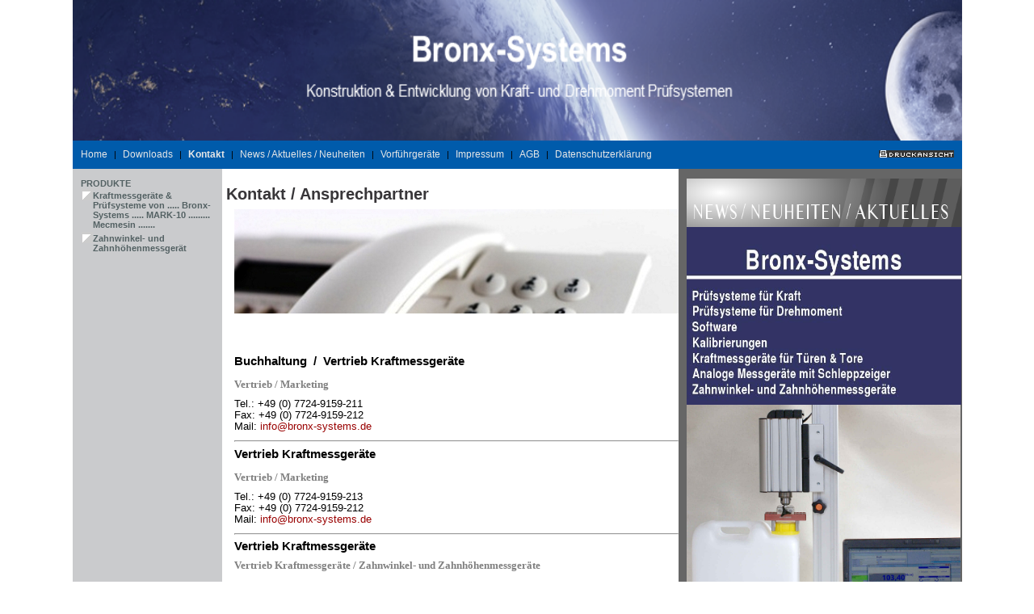

--- FILE ---
content_type: text/html
request_url: http://www.bronx-systems.de/index.php?kontakt&hashID=25597e39061483e56f22744f3fc052ff
body_size: 23408
content:
<!DOCTYPE HTML PUBLIC "-//W3C//DTD HTML 4.01 Transitional//EN">
<!--
     phpwcms | free open source content management system
     created by Oliver Georgi (oliver at phpwcms dot de) and licensed under GNU/GPL.
     phpwcms is copyright 2003-2005 of Oliver Georgi. Extensions are copyright of
     their respective owners. Visit project page http://www.phpwcms.org for details.
//-->
<html>
<head>
<title>Bronx-Systems | Kontakt | Kontakt / Ansprechpartner</title>
<meta http-equiv="Content-Type" content="text/html; charset=iso-8859-1">
<script src="phpwcms_template/inc_js/frontend.js" type="text/javascript"></script>
<link rel="stylesheet" type="text/css" href="phpwcms_template/inc_css/frontend.css" />
<meta http-equiv="content-type" content="text/html; charset=iso-8859-1">
<meta http-equiv="pragma" content="cache">
<meta name="robots" content="INDEX,FOLLOW">
<meta http-equiv="content-language" content="de">
<meta name="description" content="Bronx-Systems Vollautomatische Prüfsysteme und Kraftmessgeräte von MARK-10 sind unser Markenzeichen.">
<meta name="keywords" content="Bronx-Systems Vollautomatische Prüfsysteme und Kraftmessgeräte von MARK-10 sind unser Markenzeichen. Kraftmessgeräte,Drehmomentmessgeräte, Drehmomentsensoren,  Kraftmessgeräte,  Prüfstative,  Zahnwinkelmessgerät, Messuhren, Kraftmessgeräte für Zug/Druck, Klein Messuhren, Zoll Messuhren, Fühlhebel Messgeräte, Tiefen Messgeräte, Dicken Messgeräte, Reifenprofil Messgerät, Elektrokontakt Messgerät, Rundlaufprüfgerät
Messstative, Messtische, Messtaster, Groß Messuhren, Zahnhöhenmessgerät, Kraftmessgeräte für Zug/Druck, Digitale Kraftmessgeräte , Analoge Kraftmessgeräte, Analoge Messuhren für Kraft, Drehmomentschlüssel, Drehmomentmessgerät für Drehmomentschlüssel, Prüfstative Antrieb manuell Zug/Druck, Prüfstative Antrieb motorisch Zug/Druck , Prüfstative für Drehmoment, Flaschenverschlußdrehmomentmessgeräte, Analog Gauges , Digital Gauges, Small Gauges , Fine Gauges, Inch Gauges, Lifting lever Gauges, Depth Measuring Instruments, Thicknes Instruments, Dial Gauges for Tyre Tread, Electrocontact Gauges, Concentricity checking Instruments, Measuring Tables 
Measuring Stands, Contacts and Spindler Extensions, Large Dial Gauges, Saw Height Difference Measuring Gauges, Saw Angles Measuring Gauges, Force Gauges for tension and compression measuring , Force Sensors for tension and compression measuring , Torque Gauges, Torque Sensors
Digital Force Gauges, Analogue Force Gauges, Analogue Dial Gauges, Torque Wrench, Torque Gauges for testing Torque Wrench, Manual Test Stands Tension/Compression, Motorised Test Stands Tension/Compression, Torque Test Stands , Closure Torque Tester

  ">
<meta name="author" content="SL-IT">
<meta name="publisher" content="Bronx-Systems">
<meta name="copyright" content="Bronx-Systems">
<meta name="audience" content="Alle">
<meta name="page-type" content="Anleitung">
<meta name="page-topic" content="Branche Produkt">
<meta http-equiv="reply-to" content="info@Bronx-Systems.com">
<meta name="creation_date" content="2011-04-22">
<meta name="revisit-after" content="14 days">

</head>

<body text="#000000" link="#FF9900" vlink="#FF9900" alink="#FF9900" style="margin:0px 0px 0px 0px;">
<table border="0" cellspacing="0" cellpadding="0" width="70%" class="allblocks1" align="center">
<tr>
<td colspan="5" style="height:20px;" ><table width="100%" border="0" cellspacing="0" cellpadding="0">
  <tr>
    <td>
     <table width="100%" border="0" cellspacing="0" cellpadding="0">
      <tr>
        <img src="/picture/upload/Image/Kopfzeile Bronx-Systems.png" width="100%" height="174" alt="" /></div></td>
      </tr>
    </table></td>
  </tr>
  <tr>
    <td height="35" bgcolor="#005bab" class="topmenue">
      <table width="100%" border="0" cellspacing="0" cellpadding="0">
        <tr>
          <td><a href="index.php?hashID=25597e39061483e56f22744f3fc052ff">Home</a> | <a href="index.php?downloads&hashID=25597e39061483e56f22744f3fc052ff">Downloads</a> | <span style="text-decoration:none;font-weight:bold;"><a href="index.php?kontakt&hashID=25597e39061483e56f22744f3fc052ff">Kontakt</a></span> | <a href="index.php?firma&hashID=25597e39061483e56f22744f3fc052ff">News / Aktuelles / Neuheiten</a> | <a href="index.php?id=406,0,0,1,0,0&hashID=25597e39061483e56f22744f3fc052ff">Vorführgeräte</a> | <a href="index.php?impressum&hashID=25597e39061483e56f22744f3fc052ff">Impressum</a> | <a href="index.php?agb&hashID=25597e39061483e56f22744f3fc052ff">AGB</a> | <a href="index.php?satenschutzerklaerung&hashID=25597e39061483e56f22744f3fc052ff">Datenschutzerklärung</a></td>
          <td align="right"><a href="index.php?id=5,209,1,1,1,0&amp;hashID=25597e39061483e56f22744f3fc052ff&hashID=25597e39061483e56f22744f3fc052ff" target="_blank"><img src="picture/print_link_.gif" border="0" alt="" /></a></td>
        </tr>
      </table></td>
  </tr>
</table></td>
</tr>
<tr>
<td valign="top" width="70" bgcolor="#CACBCD"><table border="0" cellpadding="0" cellspacing="0" class="navitabelle">
	<tr>

		<td valign="top"><p>&nbsp;</p>
		  <p><strong>PRODUKTE</strong><br />
</p><table border="0" cellspacing="0" cellpadding="0" width="100%">
<tr bgcolor="#CACBCD">
<td><img src="img/leer.gif" width="1" height="1" alt="" /></td><td><img src="img/leer.gif" width="1" height="1" alt="" /></td><td><img src="img/leer.gif" width="1" height="1" alt="" /></td><td><img src="img/leer.gif" width="1" height="1" alt="" /></td>
</tr>
<tr bgcolor="#CACBCD" style="cursor:pointer;cursor:hand;" onClick="location.href='index.php?id=15,0,0,1,0,0';return false;" onMouseOver="MM_swapImage('linkidqxpz3B','','images/icon_over-active.gif',1);this.bgColor='#CACBCD';" onMouseOut="MM_swapImgRestore();this.bgColor='#CACBCD';">
<td ><img src="img/leer.gif" width="1" height="1" alt="" /></td>
<td valign="top"><img src="images/icon_normal.gif" alt="" border="0" name="linkidqxpz3B" id="linkidqxpz3B"></td>
<td valign="top" style="height:15px;"  width="100%" class="nav_table"><img src="img/leer.gif" width="1" height="2" alt="" /><br /><a href="index.php?id=15,0,0,1,0,0&hashID=25597e39061483e56f22744f3fc052ff">Kraftmessgeräte &amp; Prüfsysteme von ..... Bronx-Systems ..... MARK-10 ......... Mecmesin .......</a><br /><img src="img/leer.gif" width="1" height="2" alt="" /></td>
<td width="0"><img src="img/leer.gif" width="10" height="15" alt="" /></td>
</tr>
<tr bgcolor="#CACBCD">
<td><img src="img/leer.gif" width="1" height="1" alt="" /></td><td><img src="img/leer.gif" width="1" height="1" alt="" /></td><td><img src="img/leer.gif" width="1" height="1" alt="" /></td><td><img src="img/leer.gif" width="1" height="1" alt="" /></td>
</tr>
<tr bgcolor="#CACBCD" style="cursor:pointer;cursor:hand;" onClick="location.href='index.php?id=236,0,0,1,0,0';return false;" onMouseOver="MM_swapImage('linkidTeF6BP','','images/icon_over-active.gif',1);this.bgColor='#CACBCD';" onMouseOut="MM_swapImgRestore();this.bgColor='#CACBCD';">
<td ><img src="img/leer.gif" width="1" height="1" alt="" /></td>
<td valign="top"><img src="images/icon_normal.gif" alt="" border="0" name="linkidTeF6BP" id="linkidTeF6BP"></td>
<td valign="top" style="height:15px;"  width="100%" class="nav_table"><img src="img/leer.gif" width="1" height="2" alt="" /><br /><a href="index.php?id=236,0,0,1,0,0&hashID=25597e39061483e56f22744f3fc052ff">Zahnwinkel- und Zahnhöhenmessgerät</a><br /><img src="img/leer.gif" width="1" height="2" alt="" /></td>
<td width="0"><img src="img/leer.gif" width="10" height="15" alt="" /></td>
</tr>
</table><br />
            <br />
            <br />
	          </p></td>
	</tr>
	<tr>
		<td valign="bottom" style="margin-left: 5px; padding-left: 5px; font-size: 10px;"><strong>Bronx-Systems </strong><br />
		  Kronenstr. 2<br />
		  D-78112 St. Georgen <br />
		  Tel.: +49(0)7724-9159-211<br />
		  Fax.: +49(0)7724-9159-212<br />
		  info@bronx-systems.de<br />
                  www.bronx-systems.de<br />
                  www.bronx-systems.com<br />
	  <br />	  </td>
	</tr>
</table></td>
<td valign="top" width="5"><img src="img/leer.gif" width="5" height="1" alt="" /></td>
<td valign="top" width="538" bgcolor="#FFFFFF"><a name="jump209"></a><h1>Kontakt / Ansprechpartner</h1><div class="articleSummary"><p align="left"><span style="font-size: 10pt; color: black; font-family: 'Verdana','sans-serif';"></span></p>
<p align="left"><span style="font-size: 10pt; color: black; font-family: 'Verdana','sans-serif';"></span></p>
<p align="left"><span style="font-size: 10pt; color: black; font-family: 'Verdana','sans-serif';"></span></p>
<h3 align="left"><img width="550" height="129" alt="" src="/picture/upload/Image/Telefon.jpg" />&nbsp;&nbsp;</h3>
<h3 align="left">&nbsp;</h3>
<h3 align="left">Buchhaltung&nbsp; /&nbsp; Vertrieb Kraftmessger&auml;te</h3>
<p align="left" class="articleText"><span style="font-weight: bold; color: rgb(51, 153, 102);"></span></p>
<p align="left" style="font-family: Arial;" class="articleText"><font size="2" face="Verdana"><font size="2" style="font-weight: bold; color: rgb(128, 128, 128);">Vertrieb / Marketing&nbsp; </font><br /></font></p>
<font size="2">
<p align="left" style="font-family: Arial;" class="articleText"><font size="2">Tel.: +49 (0) 7724-9159-211<br /></font><font size="2">Fax: +49 (0) 7724-9159-212<br /><span style="font-size: small;"><span style="font-size: small;">M</span></span>ail: </font><font size="2"><font color="#990000"><a href="mailto:bronx-systems@t-online.de">info@bronx-systems.de</a></font></font></p>
<p align="left" class="articleText"><strong></strong></p>
<p align="left" class="articleText"><strong></strong></p>
<p align="left" class="articleText"><strong></strong></p>
<p align="left" class="articleText"><strong></strong></p>
<p align="left" class="articleText"><strong></strong></p>
<p align="left" class="articleText"><strong></strong></p>
</font><hr /><font size="2"> </font>
<h3 align="left">Vertrieb Kraftmessger&auml;te</h3>
<p align="left" class="articleText"><span style="font-weight: bold; color: rgb(51, 153, 102);"></span></p>
<p align="left" style="font-family: Arial;" class="articleText"><font size="2" face="Verdana"><font size="2" style="font-weight: bold; color: rgb(128, 128, 128);">Vertrieb / Marketing&nbsp; </font><br /></font></p>
<font size="2">
<p align="left" style="font-family: Arial;" class="articleText"><font size="2">Tel.: +49 (0) 7724-9159-21<span style="font-size: small;">3</span><br /></font><font size="2">Fax: +49 (0) 7724-9159-212<br /><span style="font-size: small;"><span style="font-size: small;">M</span></span>ail: </font><font size="2"><font color="#990000"><a href="mailto:bronx-systems@t-online.de">info@bronx-systems.de</a></font></font></p>
</font><font size="2"> </font><hr /><font size="2">
<h3 align="left">Vertrieb Kraftmessger&auml;te</h3>
<div align="left" style="font-family: Arial;" class="articleText">
<div style="text-align: left; color: rgb(128, 128, 128);"><font size="2" face="Verdana"><font size="2" style="font-weight: bold; color: rgb(128, 128, 128);">Vertrieb Kraftmessger&auml;te / Zahnwinkel- und Zahnh&ouml;henmessger&auml;te</font></font><font size="2" face="Verdana" style="color: rgb(128, 128, 128);"><font size="2" style="font-weight: bold; color: rgb(0, 0, 0);"> </font></font><br /></div>
<font size="2"><br /><span style="font-weight: bold;"><span style="font-size: small;">Drago Klasanovic</span></span><br /><br /></font><font size="2" style="font-family: Arial;">Tel.: +49 (0) 7724-7239<br />Fax: +49 (0) 7724-9159-212</font><font size="2" style="font-family: Arial;"><br /></font><font size="2"><font size="2"><span style="font-size: small;"><span style="font-size: small;">M</span></span>ai<span style="font-size: small;">l: </span></font></font><font size="2"><font size="2"><font color="#990000"><a href="mailto:bronx-systems@t-online.de">klasanovic@bronx-systems.de</a></font></font></font><font size="2"><font size="2" style="font-family: Arial;"> </font></font></div>
<font size="2"> <font size="2" style="font-family: Arial;"> </font></font></font></div></td>
<td valign="top" width="10" bgcolor="#666666"><img src="img/leer.gif" width="10" height="1" alt="" /></td>
<td valign="top" width="80" bgcolor="#666666"><br><img width="340" height="60" src="/picture/upload/Image/92f31469.gif" alt="" />
<img width="340" height="220" src="/picture/upload/Image/Bronx.1.jpg" alt="" />
<br>
<img src="/picture/upload/Image/BS_TOP300_003.jpg" style="width: 339px; height: 320px;" alt="" />

<br><br>
<img src="../../../../picture/upload/Image/DSC07511A%283%29.jpg" style="width: 175px; height: 420px;" alt="" />
<img width="161" height="420" src="/picture/upload/Image/Bronx-Systems Kraft 300(1).jpg" alt="" />
<img width="341" height="60" src="/picture/upload/Image/92f31469.gif" alt="" /></td>
</tr>
<tr>
<td colspan="5" style="height:10px;" ><table width="100%" border="0" cellspacing="0" cellpadding="3">
  <tr>
    <td class="copyright">&nbsp;</td>   
   </td>

<div style="text-align: center;">
  </tr>

<P ALIGN=RIGHT></table><img width="330" height="39" src="http://www.bronx-systems.de/picture/upload/Image/Unsere%20Kunden.jpg" alt="" /><MARQUEE WIDTH=1000" scrollamount="4"onmouseover="stop()" onmouseout="start()">
<img width="99" height="39" alt="" src="/picture/upload/Image/a.i.m.logo.jpg" />&nbsp;&nbsp;&nbsp;&nbsp; <img width="111" height="39" src="/picture/upload/Image/Acandis.logo.jpg" alt="" />&nbsp;&nbsp;&nbsp; <img width="343" height="37" src="/picture/upload/Image/Accom Plast.jpg" alt="" /> &nbsp; &nbsp; <img alt="" style="width: 121px; height: 39px;" src="/picture/upload/Image/actega(1).jpg" />&nbsp;&nbsp; <img width="173" height="38" alt="" src="/picture/upload/Image/amphenol_tuchel.jpg" />&nbsp;&nbsp;&nbsp;&nbsp; <img width="102" height="39" src="/picture/upload/Image/Animatics.jpg" alt="" />&nbsp;&nbsp;&nbsp; <img style="width: 135px; height: 38px;" src="/picture/upload/Image/Arthrex(2).jpg" alt="" /> &nbsp;&nbsp;&nbsp; <img width="174" height="37" src="/picture/upload/Image/Asca Med.jpg" alt="" /> &nbsp; <img style="width: 137px; height: 39px;" src="/picture/upload/Image/ASIDatamyte(1).jpg" alt="" />&nbsp; <img width="89" height="39" src="/picture/upload/Image/B &amp; T Exact.jpg" alt="" /> &nbsp;&nbsp;&nbsp; <img style="width: 164px; height: 38px;" src="/picture/upload/Image/B.Braun(2).jpg" alt="" /> &nbsp;&nbsp; <img style="width: 256px; height: 38px;" src="/picture/upload/Image/baumer-ivo group-Ba(1).jpg" alt="" /> &nbsp; &nbsp; <img style="width: 203px; height: 38px;" src="/picture/upload/Image/bcm kosmetik(1).jpg" alt="" /> &nbsp; &nbsp;&nbsp; <img src="/picture/upload/Image/BCSNeu(1).jpg" style="width: 63px; height: 39px;" alt="" /> &nbsp;&nbsp; <img width="113" height="39" alt="" src="/picture/upload/Image/Bedea.jpg" /> &nbsp;&nbsp; <img width="215" height="39" alt="" src="/picture/upload/Image/brasseler(1).jpg" /> &nbsp; &nbsp; <img alt="" style="width: 82px; height: 39px;" src="/picture/upload/Image/Braun logo.jpeg" /> &nbsp;&nbsp; &nbsp;<img width="108" height="38" alt="" src="/picture/upload/Image/brose.jpg" /> &nbsp;&nbsp; &nbsp; <img width="122" height="36" src="/picture/upload/Image/BSH logo.jpeg" alt="" />&nbsp; &nbsp;&nbsp; <img style="width: 153px; height: 39px;" alt="" src="/picture/upload/Image/butzbach_logo.JPG" /> &nbsp;&nbsp;&nbsp; <img width="220" height="28" alt="" src="/picture/upload/Image/bw-logo(2).jpg" />&nbsp; &nbsp;&nbsp; <img style="width: 208px; height: 39px;" src="/picture/upload/Image/coherent(1).jpg" alt="" />&nbsp;&nbsp;&nbsp;&nbsp; <img width="212" height="38" src="/picture/upload/Image/cooper.jpg" alt="" />&nbsp;&nbsp;&nbsp; <img width="180" height="39" src="/picture/upload/Image/decayeux_sti.jpg" alt="" /> &nbsp;&nbsp;&nbsp;&nbsp;  <img width="161" height="36" alt="" src="/picture/upload/Image/Dold.jpg" />&nbsp;&nbsp;&nbsp;&nbsp;&nbsp;&nbsp; <img style="width: 89px; height: 38px;" src="/picture/upload/Image/Duerr logo(1).jpg" alt="" />&nbsp; &nbsp; &nbsp; <img width="107" height="39" src="/picture/upload/Image/Elma.jpg" alt="" /> &nbsp;&nbsp; <img width="181" height="38" alt="" src="/picture/upload/Image/E-pro PLAST logo.jpg" />&nbsp;&nbsp; &nbsp; &nbsp; <img width="101" height="39" src="/picture/upload/Image/fh-logo.jpg" alt="" /> &nbsp; &nbsp;&nbsp; <img alt="" src="/picture/upload/Image/FMC-Logo-2009_RGB-183.jpg" style="width: 183px; height: 39px;" /> &nbsp; &nbsp;&nbsp; <img style="width: 146px; height: 39px;" alt="" src="/picture/upload/Image/frauenhofer iff_logo(1).jpg" /> &nbsp;&nbsp;&nbsp; <img width="163" height="39" alt="" src="/picture/upload/Image/Fuchs &amp; Boehme logo.jpg" />&nbsp;&nbsp;&nbsp; <img style="width: 156px; height: 39px;" src="/picture/upload/Image/Gealan logo.jpg" alt="" /> &nbsp; &nbsp;<img width="131" height="38" alt="" src="/picture/upload/Image/Gruenbeck.jpg" /> &nbsp; <img alt="" style="width: 105px; height: 39px;" src="/picture/upload/Image/HAWK Logo(1).jpg" /> &nbsp;&nbsp; <img width="79" height="39" alt="" src="/picture/upload/Image/heinz plastics.jpg" /> &nbsp; &nbsp;&nbsp; <img width="235" height="28" src="/picture/upload/Image/Hellermann.jpg" alt="" /> &nbsp; &nbsp;&nbsp; <img width="151" height="39" alt="" src="/picture/upload/Image/Hengstenberg.jpg" /> &nbsp; &nbsp; <img src="/picture/upload/Image/Hettich logo(2).jpg" style="width: 115px; height: 40px;" alt="" /> &nbsp; &nbsp;&nbsp;<img src="/picture/upload/Image/hoeganaes logo.jpg" style="width: 176px; height: 39px;" alt="" /> &nbsp; &nbsp;&nbsp; <img src="/picture/upload/Image/HPC logo.jpg" style="width: 104px; height: 38px;" alt="" /> &nbsp; &nbsp;<img alt="" style="width: 94px; height: 39px;" src="/picture/upload/Image/iscar(2).jpg" />&nbsp;&nbsp;&nbsp; <img width="76" height="38" alt="" src="/picture/upload/Image/John Crane-logo.jpg" /> &nbsp;&nbsp; <img style="width: 109px; height: 39px;" alt="" src="/picture/upload/Image/Johnson Controls(1).jpg" /> &nbsp;&nbsp;&nbsp; <img alt="" style="width: 190px; height: 38px;" src="/picture/upload/Image/kern-liebers-L7407(1).jpg" /> &nbsp; <img alt="" style="width: 139px; height: 39px;" src="/picture/upload/Image/karl leibionger kls_logo(3).jpg" /> <img style="width: 136px; height: 39px;" alt="" src="/picture/upload/Image/kiefel_logo(3).jpg" /> &nbsp; <img style="width: 83px; height: 39px;" src="/picture/upload/Image/knauf_gips_logo(1).jpg" alt="" /> &nbsp; &nbsp; <img width="216" height="37" alt="" src="/picture/upload/Image/kuka.jpg" />&nbsp;&nbsp;&nbsp;&nbsp;&nbsp; <img width="219" height="39" src="/picture/upload/Image/Kutter_logo.jpg" alt="" />&nbsp;&nbsp;&nbsp;&nbsp; <img width="143" height="38" src="/picture/upload/Image/Lear.jpg" alt="" /> &nbsp; &nbsp;<img width="109" height="39" alt="" src="/picture/upload/Image/Leipold.jpg" /> &nbsp;&nbsp; <img width="112" height="39" alt="" src="/picture/upload/Image/Magnescale.jpg" /> &nbsp;&nbsp; <img width="178" height="39" alt="" src="/picture/upload/Image/Maier.logo.jpg" /> &nbsp; &nbsp; <img src="/picture/upload/Image/Merz logo.jpg" style="width: 41px; height: 39px;" alt="" /> &nbsp; &nbsp; <img style="width: 80px; height: 39px;" src="/picture/upload/Image/Montblanc logo(1).jpeg" alt="" />&nbsp;&nbsp; <img width="37" height="39" src="/picture/upload/Image/Natur Produkt Pharma.jpg" alt="" /> &nbsp; &nbsp; &nbsp;<img width="85" height="39" src="/picture/upload/Image/nt-trading.jpg" alt="" /> &nbsp; <img width="58" height="39" src="/picture/upload/Image/OBE.jpg" alt="" /> &nbsp; <img width="84" height="39" alt="" src="/picture/upload/Image/P_and_G-logo.jpg" />&nbsp;&nbsp;&nbsp;&nbsp;&nbsp; <img width="101" height="38" src="/picture/upload/Image/parker.jpg" alt="" /> &nbsp;&nbsp; &nbsp;&nbsp;<img width="39" height="39" src="/picture/upload/Image/Payer logo.jpg" alt="" /> &nbsp; &nbsp; <img width="98" height="39" src="/picture/upload/Image/Praezimed.jpg" alt="" /> &nbsp; &nbsp;&nbsp;&nbsp; <img style="width: 133px; height: 38px;" src="/picture/upload/Image/primorje_geotehnika.jpg" alt="" /> &nbsp; &nbsp;&nbsp;<img width="104" height="36" src="/picture/upload/Image/PRIMUS.jpeg" alt="" />&nbsp; <img alt="" style="width: 153px; height: 38px;" src="/picture/upload/Image/PROMENS-logo(1).jpg" />&nbsp;<img width="89" height="38" alt="" src="/picture/upload/Image/PSM Protech(1).jpg" />&nbsp;&nbsp; <img src="/picture/upload/Image/PTB(1).jpg" style="width: 76px; height: 39px;" alt="" /> &nbsp; <img src="/picture/upload/Image/RADO images(1).jpeg" style="width: 107px; height: 39px;" alt="" /> &nbsp;<img src="/picture/upload/Image/Renggli-logo.jpg" style="width: 165px; height: 39px;" alt="" /> &nbsp; &nbsp; <img width="74" height="38" src="/picture/upload/Image/roche-logo.jpg" alt="" />&nbsp; &nbsp;&nbsp; <img width="205" height="38" alt="" src="/picture/upload/Image/rosenberger.jpg" /> &nbsp; &nbsp;<img width="203" height="39" src="/picture/upload/Image/rotarex.jpg" alt="" /> &nbsp; &nbsp;&nbsp; <img width="98" height="39" src="/picture/upload/Image/Saint-Gobain.jpg" alt="" /> &nbsp; &nbsp;&nbsp; <img width="250" height="38" src="/picture/upload/Image/Sauter_AG.jpg" alt="" /> &nbsp; &nbsp; &nbsp; <img src="/picture/upload/Image/Schaeffler(1).jpeg" style="width: 86px; height: 38px;" alt="" /> &nbsp; &nbsp;&nbsp; <img alt="" style="width: 87px; height: 38px;" src="/picture/upload/Image/schmidt technology logo(1).jpg" />&nbsp;&nbsp;&nbsp; <img style="width: 164px; height: 39px;" alt="" src="/picture/upload/Image/Siemens-logo.svg(1).jpg" />&nbsp;&nbsp; <img width="237" height="39" alt="" src="/picture/upload/Image/Szaidel.jpg" /> &nbsp; &nbsp;&nbsp; <img width="39" height="39" src="/picture/upload/Image/testo(1).jpg" alt="" /> &nbsp; &nbsp;&nbsp; <img width="59" height="39" src="/picture/upload/Image/Tontarra.jpg" alt="" /> &nbsp;&nbsp;&nbsp;&nbsp; <img width="108" height="39" alt="" src="/picture/upload/Image/tq-systems.jpg" />&nbsp;&nbsp;&nbsp; <img width="194" height="39" src="/picture/upload/Image/Unimatic.jpg" alt="" /> &nbsp; &nbsp;&nbsp; <img alt="" style="width: 87px; height: 39px;" src="/picture/upload/Image/Valeo.jpeg" />&nbsp; &nbsp; &nbsp;<img width="97" height="36" alt="" src="/picture/upload/Image/vitaLogo(1).jpg" /> &nbsp;&nbsp;&nbsp; <img width="216" height="37" src="/picture/upload/Image/vitz_logo.jpg" alt="" />&nbsp;&nbsp;&nbsp;&nbsp;&nbsp; <img width="108" height="38" src="/picture/upload/Image/Willtec.jpg" alt="" />&nbsp;&nbsp;&nbsp;&nbsp; <img alt="" style="width: 156px; height: 38px;" src="/picture/upload/Image/winkhaus_de(1).jpg" />&nbsp;&nbsp;&nbsp;&nbsp; <img width="229" height="39" src="/picture/upload/Image/witt Guenter.jpg" alt="" />&nbsp;&nbsp;&nbsp;&nbsp; <img width="225" height="38" src="/picture/upload/Image/wiwo_logo.jpg" alt="" />&nbsp; &nbsp; <img style="width: 58px; height: 39px;" alt="" src="/picture/upload/Image/zarges-logo.jpg" />&nbsp; <img alt="" style="width: 166px; height: 39px;" src="/picture/upload/Image/zeppelin.jpg" /><img style="width: 115px; height: 39px;" alt="" src="/picture/upload/Image/Zrinski - neu(1).jpg" />
</MARQUEE></P>
<table width="100%" border="0" cellspacing="0" cellpadding="3">

<table width="100%" border="0" cellspacing="0" cellpadding="3">
  <tr>
    <td class="copyright">&nbsp;</td>   <td align="right" class="copyright">Copyright &copy; 2025
    by Bronx-Systems&nbsp;</td>
  </tr>
</table></td>
</tr>
</table>
</body>
</html>

--- FILE ---
content_type: text/css
request_url: http://www.bronx-systems.de/phpwcms_template/inc_css/frontend.css
body_size: 13158
content:
body {
	font-family: Verdana, Helvetica, Arial, sans-serif;
	font-size: 11px;
}

form, div, p, h1, h2, h3, h4, h5, h6 {
	margin: 0;
	padding: 0;
}

td, th, p, div, span {
	font-family: Verdana, Helvetica, Arial, sans-serif;
	font-size: 11px;
}

.listEntry {
	margin-bottom: 10px;
}

a, a:link, a:visited, a:active, a:focus {
	color: #990000;
	text-decoration: none
}
a:hover {
	color: #FF3300;
	text-decoration: underline;
}

.articleText {
	margin-bottom: 10px;
	text-align: left;
}

.articleCode {
	margin-bottom: 3px;
	font-family: "Courier New", Courier, monospace;
	font-size: 12px;
}

h5, h6 {
	font-family: Verdana, Geneva, Arial, Helvetica, sans-serif;
	text-align: left;
	font-weight: bold;
	padding-top: 2px;
	padding-bottom: 5px;
	margin-top: 2px;
	margin-bottom: 5px;
}


h1 {
	font-family: Arial, Verdana, Geneva, Helvetica, sans-serif;
	text-align: left;
	font-weight: bold;
	padding-top: 10px;
	padding-bottom: 0px; 
	margin-top: 10px;
	margin-bottom: 5px;
	font-size: 20px;
         color: #383639;
}

h2 {
	font-family: Verdana, Geneva, Arial, Helvetica, sans-serif;
	text-align: left;
	font-weight: bold;
	padding-top: 0px;
	padding-bottom: 5px;
	margin-top: 0px;
	margin-bottom: 5px;
	font-size: 15px;
}


h3 {
	font-family: Verdana, Geneva, Arial, Helvetica, sans-serif;
	text-align: left;
	font-weight: bold;
	padding-top: 2px;
	padding-bottom: 5px;
	margin-top: 2px;
	margin-bottom: 5px;
	font-size: 15px;
}

h4 {
	font-family: Verdana, Geneva, Arial, Helvetica, sans-serif;
	text-align: left;
	font-weight: bold;
	padding-top: 2px;
	padding-bottom: 5px;
	margin-top: 2px;
	margin-bottom: 5px;
	font-size: 20px;
}



.articleSummary {
	font-family: Verdana, Geneva, Arial, Helvetica, sans-serif;
	font-size: 11px;
	color: #000000;
	line-height: 135%; padding-left:10px;
}

.v09 {  font-family: Verdana, Helvetica, Arial, sans-serif; font-size: 9px; }
.v10 {  font-family: Verdana, Helvetica, Arial, sans-serif; font-size: 10px; }
.v11 {  font-family: Verdana, Helvetica, Arial, sans-serif; font-size: 11px; }
.v12 {  font-family: Verdana, Helvetica, Arial, sans-serif; font-size: 12px; }
.v13 {  font-family: Verdana, Helvetica, Arial, sans-serif; font-size: 13px; }
.v14 {  font-family: Verdana, Helvetica, Arial, sans-serif; font-size: 14px; }


/*
.formButton	{ font-family: Verdana, Helvetica, Arial, sans-serif; font-size: 10px; font-weight: bold; color: #FFFFFF; background-color: #92A1AF; }
.formLabel	{ font-family: Verdana, Helvetica, Arial, sans-serif; font-size: 10px; }
.checkLabel	{ font-family: Verdana, Helvetica, Arial, sans-serif; font-size: 10px; font-weight: bold;}
.radioLabel	{ font-family: Verdana, Helvetica, Arial, sans-serif; font-size: 10px; font-weight: bold;}
.formTextArea	{ font-family: Verdana, Helvetica, Arial, sans-serif; font-size: 11px;	}
.inputText	{ font-family: Verdana, Helvetica, Arial, sans-serif; font-size: 11px; font-weight: bold;}
.inputPass	{ font-family: Verdana, Helvetica, Arial, sans-serif; font-size: 11px; font-weight: bold;}
.selectMenu	{ font-family: Verdana, Helvetica, Arial, sans-serif; font-size: 11px; font-weight: bold;}
.selectList	{ font-family: Verdana, Helvetica, Arial, sans-serif; font-size: 11px; font-weight: bold;}
*/

/* search */
.formSearch { font-family: Verdana, Helvetica, Arial, sans-serif; font-size: 12px; font-weight: bold;}
.search_form {}
.search_result {}



.nav_table, .nav_table a, .nav_table a:link, .nav_table a:active, .nav_table a:visited, .nav_table a:hover {
	font-family: Verdana, Helvetica, Arial, sans-serif;
	font-size: 11px;
	color: #536163;
	font-weight: bold;
	text-decoration: none;
}
.nav_table a:hover {
	text-decoration: none;
}

.nav_table_active, .nav_table_active a, .nav_table_active a:link, .nav_table_active a:active, .nav_table_active a:visited, .nav_table_active a:hover {
	font-family: Verdana, Helvetica, Arial, sans-serif;
	font-size: 11px;
	color: #FFFFFF;
	font-weight: bold;
	text-decoration: none;
}

/* Navigation Level 1 #383639 # D3D3D3*/

.navLevel1, .navLevel1 a, .navLevel1 a:link, .navLevel1 a:active, .navLevel1 a:visited, .navLevel1 a:hover {
	font-family: Verdana, Helvetica, Arial, sans-serif;
	font-size: 11px;
	color:  black;
	font-weight: bold;
	text-decoration: none;
}
.navLevel1 a:hover {
	text-decoration: none;
}

.navLevel1a, .navLevel1a a, .navLevel1a a:link, .navLevel1a a:active, .navLevel1a a:visited, .navLevel1a a:hover {
	font-family: Verdana, Helvetica, Arial, sans-serif;
	font-size: 11px;
	color: black;
	font-weight: bold;
	text-decoration: none;
}

/* Navigation Level 2 */

.navLevel2, .navLevel2 a, .navLevel2 a:link, .navLevel2 a:active, .navLevel2 a:visited, .navLevel2 a:hover {
	font-family: Verdana, Helvetica, Arial, sans-serif;
	font-size: 11px;
	color: #383639;
	text-decoration: none;
	font-weight : bold;
}
.navLevel2 a:hover {
	text-decoration: none;
}

.navLevel2a, .navLevel2a a, .navLevel2a a:link, .navLevel2a a:active, .navLevel2a a:visited, .navLevel2a a:hover {
	font-family: Verdana, Helvetica, Arial, sans-serif;
	font-size: 11px;
	color: #383639;
	text-decoration: none;
	font-weight : bold;
}


/* Navigation Level 3 */

.navLevel3, .navLevel3 a, .navLevel3 a:link, .navLevel3 a:active, .navLevel3 a:visited, .navLevel3 a:hover {
	font-family: Verdana, Helvetica, Arial, sans-serif;
	font-size: 11px;
	color: #383639;
	text-decoration: none;
	font-weight : normal;
}
.navLevel3 a:hover {
	text-decoration: none;
}

.navLevel3a, .navLevel3a a, .navLevel3a a:link, .navLevel3a a:active, .navLevel3a a:visited, .navLevel3a a:hover {
	font-family: Verdana, Helvetica, Arial, sans-serif;
	font-size: 11px;
	color: #383639;
	text-decoration: none;
	font-weight : normal;
}


.articleList_toptext {
	font-family: Verdana, Helvetica, Arial, sans-serif;
	font-size: 10px;
}

.articleList_listhead {
	font-family: Verdana, Helvetica, Arial, sans-serif;
	font-size: 11px;
	font-weight: bold;
}


/* CSS for the top level list */
#list_top_ul {
	padding: 3px 0;
	margin-left: 0;
	border-bottom: 1px solid #5E747F;
	font: bold 12px Verdana, sans-serif;
}
#list_top_ul li {
	list-style: none;
	margin: 0;
	display: inline;
}
#list_top_ul li a {
	padding: 3px 0.5em;
	margin-left: 3px;
	border: 1px solid #778;
	border-bottom: none;
	background: #D7DEE5;
	text-decoration: none;
}
#list_top_ul li a:link { color: #5E747F; }
#list_top_ul li a:visited { color: #5E747F; }
#list_top_ul li a:hover {
	color: Black;
	background: #92A1AF;;
	border-color: #227;
}
#list_top_ul li a#list_top_active_link, #list_top li a#list_top_home_active_link {
	background: white;
	border-bottom: 1px solid white;
}

/* CSS for the currect level list */
#list_level ul {
	margin: 0;
	padding: 0;
	list-style-type: none;
	font-family: Verdana, Geneva, Arial, Helvetica, sans-serif;
	font-size: 11px;
}
#list_level li { margin: 0 0 1px 0; }
#list_level a {
	display: block;
	padding: 2px 2px 2px 24px;
	border: 1px solid #92A1AF;
	width: 160px;
	background-color: #B7C2D0;
}
#list_level a:link, #list_level_ul a:visited {
	color: Black;
	text-decoration: none;
}
#list_level a:hover {
	border: 1px solid #92A1AF;
	background-color: #FF8C00;
	color: Black;
}
#list_level_parent a:link, #list_level_parent a:visited, #list_level_parent_link a:hover {
	border: 1px solid #92A1AF;
	background-color: #FF6600;
	color: White;
}


/**
 * Sample CSS for DIV pagelayout
 */
#container {
	width: 760px;
	\width: 780px;
	w\idth: 760px;
	border: 1px solid gray;
	margin: 10px;
	margin-left: auto;
	margin-right: auto;
	padding: 10px;
}

#headerBlock {
	padding: 5px;
	margin-bottom: 5px;
	background-color: rgb(213, 219, 225);
}

#mainBlock {
	padding: 5px;
	margin-left: 215px;
	margin-right: 215px;
	background-color: #999999;
}

#leftBlock {
	float: left;
	width: 200px;
	\width: 210px;
	w\idth: 200px;
	margin: 0;
	margin-right: 5px;
	padding: 5px;
	background-color: rgb(235, 235, 235);
}

#rightBlock {
	float: right;
	width: 200px;
	\width: 210px;
	w\idth: 200px;
	margin: 0;
	margin-left: 5px;
	padding: 5px;
	background-color: #bbbbff;
}

#footerBlock {
	clear: both;
	padding: 5px;
	margin-top: 5px;
	background-color: rgb(213, 219, 225);
}


/**
  * Sample for FORUM
  */
.tableForum { background-color: #FFFFFF; border: 2px #006699 solid; }

th	{
	color: #FFA34F; font-size: 10px; font-weight : normal;
	background-color: #006699; height: 24px;
	background-image: url(../../img/forum/silver/cellpic3.gif);
	background-repeat: repeat-x;
}
th.thForum, th.thTopic, th.thPost, th.thLastPost {
	font-weight: normal; border: #FFFFFF; border-style: solid; height: 24px;
}
th.thForum { border-width: 0px 0px 0px 0px; }
th.thTopic { border-width: 0px 0px 0px 0px; }
th.thPost  { border-width: 0px 0px 0px 0px; }
th.thLastPost { border-width: 0px 0px 0px 0px; }

td.rowIcon, td.rowForum { background-color: #EFEFEF; height: 30px; }
td.rowLabel, td.rowReply { background-color: #EFEFEF; }
td.rowError { background-color: #D82B2B; }
td.rowTopic, td.rowPost, td.rowLastPost, td.rowReplyA	{ background-color: #DEE3E7; }
td.row3	{ background-color: #D1D7DC; }
td.rowIcon, td.rowLabel, td.rowReply, td.rowReplyA	{ padding-left: 4px; padding-right: 4px; }

.rowText { font-size : 12px; }
.rowError { font-size: 12px; color: #FFFFFF; }
.rowTextMed { font-size : 11px; }
.rowTextSmall { font-size : 10px; }
.rowTextLabel { font-size : 12px; font-weight: bold; }
.rowText,.rowTextMed,.rowTextSmall, .rowTextLabel { color : #000000; }
a.rowText,a.rowTextMed,a.rowTextSmall { color: #006699; text-decoration: none; }
a.rowText:hover,a.rowTextMed:hover,a.rowTextSmall:hover	{ color: #DD6900; text-decoration: underline; }

/* The register, login, search etc links at the top of the page */
.mainmenu		{ font-size : 11px; color : #000000 }
a.mainmenu		{ text-decoration: none; color : #006699;  }
a.mainmenu:hover{ text-decoration: underline; color : #DD6900; }

/* Forum category titles */
.cattitle		{ font-weight: bold; font-size: 12px ; letter-spacing: 1px; color : #006699}
a.cattitle		{ text-decoration: none; color : #006699; }
a.cattitle:hover{ text-decoration: underline; }

.catBottom {
	background-color: #D1D7DC;
	background-image: url(../../img/forum/silver/cellpic1.gif);
	background-repeat: repeat-x;
	text-align: center;
}

/* Forum title: Text and link to the forums used in: index.php */
.rowTextForumlink		{ font-weight: bold; font-size: 12px; color : #006699; }
.rowTextForumlink a, .rowTextForumlink a:link, .rowTextForumlink a:active, .rowTextForumlink a:visited {
	text-decoration: none; color : #006699;
}
.rowTextForumlink a:hover { text-decoration: underline; color : #DD6900; }


.navForum { font-weight: bold; font-size: 11px; color : #000000;}
.navForum a, .navForum a:link, .navForum a:active, .navForum a:visited { text-decoration: none; color : #006699; }
.navForum a:hover { text-decoration: underline; color : #006699; }

.forumInputText {
	font-weight: bold;
	font-size: 13px;
	font-family: Verdana, Arial, Helvetica, sans-serif;
}

.forumTextareaText {
	font-weight: normal;
	font-size: 13px;
	font-family: Verdana, Arial, Helvetica, sans-serif;
}

.forumButton {
	font-weight: bold;
	font-size: 12px;
	font-family: Verdana, Arial, Helvetica, sans-serif;
}

.postdetails { font-size: 10px; color: #000000; margin: 3px 0 0 0; }
.postdetails hr {
	margin: 0 0 0 0;
	padding: 0;
	height: 0px;
	border: solid #D1D7DC 0px;
	border-top-width: 1px;
}

.postbody		{ font-size: 12px; color : #000000; margin: 0 0 3px 0; padding: 0 }
.postbody a, .postbody a:link, .postbody a:active, .postbody a:visited {
	text-decoration: none; color : #006699;
}
.postbody a:hover { text-decoration: underline; color : #DD6900; }

.copyright {
	font-size: 10px;
	color: #D3D3D3;
	background-color: #383639;
}

.topmenue, .topmenue a, .topmenue a:link, .topmenue a:active, .topmenue a:visited, .topmenue a:hover {
	color: #E6E6E6;
	text-decoration: none;
	font-size: 12px;
	padding-left: 5px;
	padding-right: 5px;
}

.content {
	margin-left: 20px;
	padding-left: 20px;
	margin-right: 10px;
	padding-right: 10px;
	padding-bottom: 20px;
	margin-bottom: 20px;
}

.navitabelle {
	height: 100%;
	width: 180px;
	color : #536163;
	margin-left : 5px;
	padding-left : 5px;
}

.allblocks {
	border-left: 1px solid #383639;
	border-right: 1px solid #383639;
}

.allblocks1 {
	height : 100%;
}

.image_caption {
    text-align: left;
	font-weight: bold;
	font-size: 9px;
    vertical-align: bottom;
}

.imglistcaption {
	text-align: left;
	font-weight: medium;
	font-size: 9px;
	vertical-align: top;

}

.imagelistimg { padding-left:0px; }

ul { margin-left:0px; padding-left:0px; }

li {
	list-style-position: outside;
	list-style-type: disc;
	margin-left: 20px;
	padding-left: 0px;
        padding-bottom:2px;
}